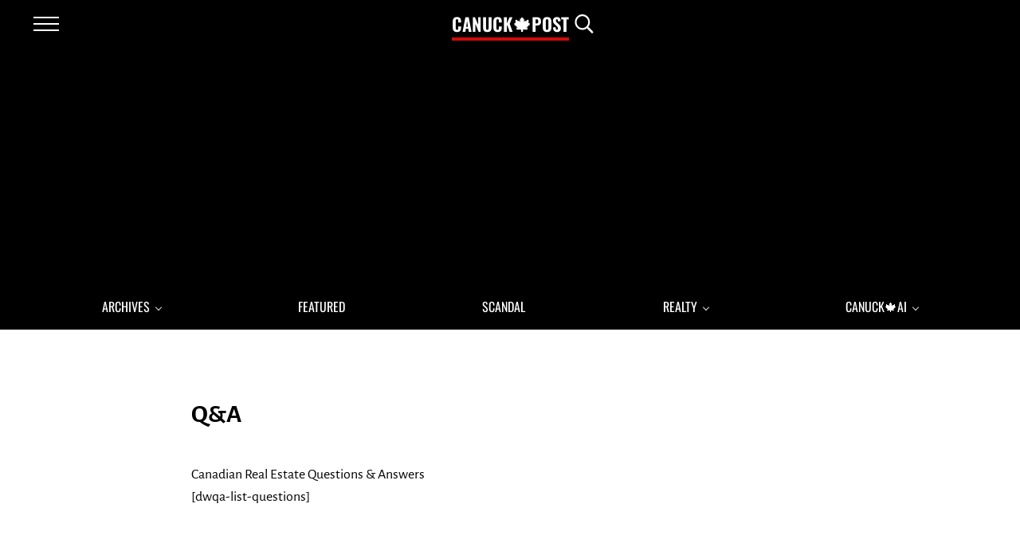

--- FILE ---
content_type: text/html; charset=utf-8
request_url: https://www.google.com/recaptcha/api2/aframe
body_size: 259
content:
<!DOCTYPE HTML><html><head><meta http-equiv="content-type" content="text/html; charset=UTF-8"></head><body><script nonce="BmKDVrbIvgLUc8_kSkzuFA">/** Anti-fraud and anti-abuse applications only. See google.com/recaptcha */ try{var clients={'sodar':'https://pagead2.googlesyndication.com/pagead/sodar?'};window.addEventListener("message",function(a){try{if(a.source===window.parent){var b=JSON.parse(a.data);var c=clients[b['id']];if(c){var d=document.createElement('img');d.src=c+b['params']+'&rc='+(localStorage.getItem("rc::a")?sessionStorage.getItem("rc::b"):"");window.document.body.appendChild(d);sessionStorage.setItem("rc::e",parseInt(sessionStorage.getItem("rc::e")||0)+1);localStorage.setItem("rc::h",'1769577115396');}}}catch(b){}});window.parent.postMessage("_grecaptcha_ready", "*");}catch(b){}</script></body></html>